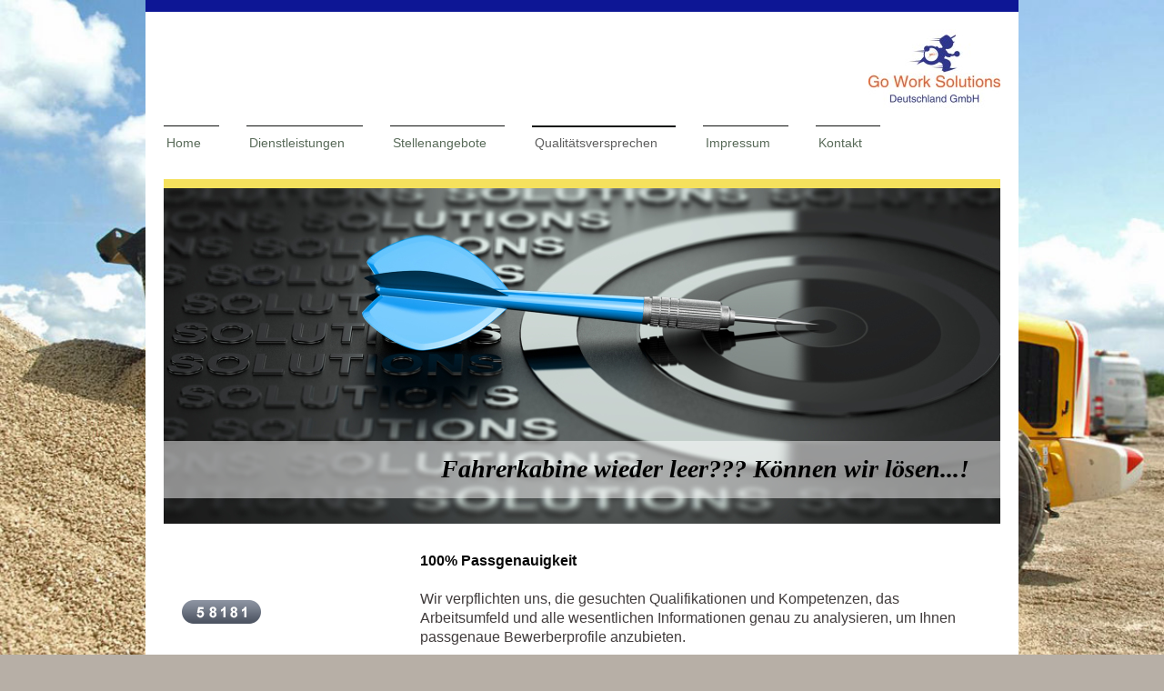

--- FILE ---
content_type: text/html; charset=UTF-8
request_url: http://www.goworksolutions.de/qualit%C3%A4tsversprechen/
body_size: 6450
content:
<!DOCTYPE html>
<html lang="de"  ><head prefix="og: http://ogp.me/ns# fb: http://ogp.me/ns/fb# business: http://ogp.me/ns/business#">
    <meta http-equiv="Content-Type" content="text/html; charset=utf-8"/>
    <meta name="generator" content="IONOS MyWebsite"/>
        
    <link rel="dns-prefetch" href="//cdn.website-start.de/"/>
    <link rel="dns-prefetch" href="//125.mod.mywebsite-editor.com"/>
    <link rel="dns-prefetch" href="https://125.sb.mywebsite-editor.com/"/>
    <link rel="shortcut icon" href="//cdn.website-start.de/favicon.ico"/>
        <title>Qualitätsversprechen</title>
    <style type="text/css">@media screen and (max-device-width: 1024px) {.diyw a.switchViewWeb {display: inline !important;}}</style>
    <style type="text/css">@media screen and (min-device-width: 1024px) {
            .mediumScreenDisabled { display:block }
            .smallScreenDisabled { display:block }
        }
        @media screen and (max-device-width: 1024px) { .mediumScreenDisabled { display:none } }
        @media screen and (max-device-width: 568px) { .smallScreenDisabled { display:none } }
                @media screen and (min-width: 1024px) {
            .mobilepreview .mediumScreenDisabled { display:block }
            .mobilepreview .smallScreenDisabled { display:block }
        }
        @media screen and (max-width: 1024px) { .mobilepreview .mediumScreenDisabled { display:none } }
        @media screen and (max-width: 568px) { .mobilepreview .smallScreenDisabled { display:none } }</style>
    <meta name="viewport" content="width=device-width, initial-scale=1, maximum-scale=1, minimal-ui"/>

<meta name="format-detection" content="telephone=no"/>
        <meta name="keywords" content="Arbeitnehmerüberlassung, Personalmanagement, Zeitarbeit, LKW Fahrer, Kraftfahrer"/>
            <meta name="description" content="Meine Homepage"/>
            <meta name="robots" content="index,follow"/>
        <link href="//cdn.website-start.de/templates/2115/style.css?1763478093678" rel="stylesheet" type="text/css"/>
    <link href="https://www.goworksolutions.de/s/style/theming.css?1711613182" rel="stylesheet" type="text/css"/>
    <link href="//cdn.website-start.de/app/cdn/min/group/web.css?1763478093678" rel="stylesheet" type="text/css"/>
<link href="//cdn.website-start.de/app/cdn/min/moduleserver/css/de_DE/common,counter,shoppingbasket?1763478093678" rel="stylesheet" type="text/css"/>
    <link href="//cdn.website-start.de/app/cdn/min/group/mobilenavigation.css?1763478093678" rel="stylesheet" type="text/css"/>
    <link href="https://125.sb.mywebsite-editor.com/app/logstate2-css.php?site=14957780&amp;t=1769363814" rel="stylesheet" type="text/css"/>

<script type="text/javascript">
    /* <![CDATA[ */
var stagingMode = '';
    /* ]]> */
</script>
<script src="https://125.sb.mywebsite-editor.com/app/logstate-js.php?site=14957780&amp;t=1769363814"></script>

    <link href="//cdn.website-start.de/templates/2115/print.css?1763478093678" rel="stylesheet" media="print" type="text/css"/>
    <script type="text/javascript">
    /* <![CDATA[ */
    var systemurl = 'https://125.sb.mywebsite-editor.com/';
    var webPath = '/';
    var proxyName = '';
    var webServerName = 'www.goworksolutions.de';
    var sslServerUrl = 'https://ssl.kundenserver.de/www.goworksolutions.de';
    var nonSslServerUrl = 'http://www.goworksolutions.de';
    var webserverProtocol = 'http://';
    var nghScriptsUrlPrefix = '//125.mod.mywebsite-editor.com';
    var sessionNamespace = 'DIY_SB';
    var jimdoData = {
        cdnUrl:  '//cdn.website-start.de/',
        messages: {
            lightBox: {
    image : 'Bild',
    of: 'von'
}

        },
        isTrial: 0,
        pageId: 16623    };
    var script_basisID = "14957780";

    diy = window.diy || {};
    diy.web = diy.web || {};

        diy.web.jsBaseUrl = "//cdn.website-start.de/s/build/";

    diy.context = diy.context || {};
    diy.context.type = diy.context.type || 'web';
    /* ]]> */
</script>

<script type="text/javascript" src="//cdn.website-start.de/app/cdn/min/group/web.js?1763478093678" crossorigin="anonymous"></script><script type="text/javascript" src="//cdn.website-start.de/s/build/web.bundle.js?1763478093678" crossorigin="anonymous"></script><script type="text/javascript" src="//cdn.website-start.de/app/cdn/min/group/mobilenavigation.js?1763478093678" crossorigin="anonymous"></script><script src="//cdn.website-start.de/app/cdn/min/moduleserver/js/de_DE/common,counter,shoppingbasket?1763478093678"></script>
<script type="text/javascript" src="https://cdn.website-start.de/proxy/apps/eiw5oo/resource/dependencies/"></script><script type="text/javascript">
                    if (typeof require !== 'undefined') {
                        require.config({
                            waitSeconds : 10,
                            baseUrl : 'https://cdn.website-start.de/proxy/apps/eiw5oo/js/'
                        });
                    }
                </script><script type="text/javascript" src="//cdn.website-start.de/app/cdn/min/group/pfcsupport.js?1763478093678" crossorigin="anonymous"></script>    <meta property="og:type" content="business.business"/>
    <meta property="og:url" content="https://www.goworksolutions.de/qualitätsversprechen/"/>
    <meta property="og:title" content="Qualitätsversprechen"/>
            <meta property="og:description" content="Meine Homepage"/>
                <meta property="og:image" content="https://www.goworksolutions.de/s/misc/logo.jpg?t=1767796183"/>
        <meta property="business:contact_data:country_name" content="Deutschland"/>
    
    <meta property="business:contact_data:locality" content="Grefrath"/>
    
    <meta property="business:contact_data:email" content="goossens@goworksolutions.de"/>
    <meta property="business:contact_data:postal_code" content="47929"/>
    <meta property="business:contact_data:phone_number" content=" +49 152 53777296"/>
    
    
</head>


<body class="body diyBgActive  cc-pagemode-default diyfeSidebarLeft diy-market-de_DE" data-pageid="16623" id="page-16623">
    
    <div class="diyw">
        <!-- master-2 -->
<div class="diyweb">
	
<nav id="diyfeMobileNav" class="diyfeCA diyfeCA3" role="navigation">
    <a title="Navigation aufklappen/zuklappen">Navigation aufklappen/zuklappen</a>
    <ul class="mainNav1"><li class=" hasSubNavigation"><a data-page-id="14325" href="http://www.goworksolutions.de/" class=" level_1"><span>Home</span></a></li><li class=" hasSubNavigation"><a data-page-id="16621" href="http://www.goworksolutions.de/dienstleistungen/" class=" level_1"><span>Dienstleistungen</span></a></li><li class=" hasSubNavigation"><a data-page-id="16622" href="http://www.goworksolutions.de/stellenangebote/" class=" level_1"><span>Stellenangebote</span></a></li><li class="current hasSubNavigation"><a data-page-id="16623" href="http://www.goworksolutions.de/qualitätsversprechen/" class="current level_1"><span>Qualitätsversprechen</span></a></li><li class=" hasSubNavigation"><a data-page-id="16624" href="http://www.goworksolutions.de/impressum-1/" class=" level_1"><span>Impressum</span></a></li><li class=" hasSubNavigation"><a data-page-id="14326" href="http://www.goworksolutions.de/kontakt/" class=" level_1"><span>Kontakt</span></a></li></ul></nav>
			<div class="diywebLiveArea">
			<div id="diywebAppContainer1st"></div>
			</div>
	<div class="diywebLogo">
		<div class="diywebLiveArea">
			<div class="diywebMainGutter">
				<div class="diyfeGE">
					<div class="diyfeCA1">
						
    <style type="text/css" media="all">
        /* <![CDATA[ */
                .diyw #website-logo {
            text-align: right !important;
                        padding: 9px 0;
                    }
        
                /* ]]> */
    </style>

    <div id="website-logo">
            <a href="https://www.goworksolutions.de/"><img class="website-logo-image" width="145" src="https://www.goworksolutions.de/s/misc/logo.jpg?t=1767796184" alt=""/></a>

            
            </div>


					</div>
				</div>
			</div>
		</div>
	</div>
	<div class="diywebNav diywebNavMain diywebNav1 diywebNavHorizontal">
		<div class="diywebLiveArea">
			<div class="diywebMainGutter">
				<div class="diyfeGE diyfeCA diyfeCA2">
					<div class="diywebGutter">
						<div class="webnavigation"><ul id="mainNav1" class="mainNav1"><li class="navTopItemGroup_1"><a data-page-id="14325" href="http://www.goworksolutions.de/" class="level_1"><span>Home</span></a></li><li class="navTopItemGroup_2"><a data-page-id="16621" href="http://www.goworksolutions.de/dienstleistungen/" class="level_1"><span>Dienstleistungen</span></a></li><li class="navTopItemGroup_3"><a data-page-id="16622" href="http://www.goworksolutions.de/stellenangebote/" class="level_1"><span>Stellenangebote</span></a></li><li class="navTopItemGroup_4"><a data-page-id="16623" href="http://www.goworksolutions.de/qualitätsversprechen/" class="current level_1"><span>Qualitätsversprechen</span></a></li><li class="navTopItemGroup_5"><a data-page-id="16624" href="http://www.goworksolutions.de/impressum-1/" class="level_1"><span>Impressum</span></a></li><li class="navTopItemGroup_6"><a data-page-id="14326" href="http://www.goworksolutions.de/kontakt/" class="level_1"><span>Kontakt</span></a></li></ul></div>
					</div>
				</div>
			</div>
		</div>
	</div>
	<div class="diywebEmotionHeader">
		<div class="diywebLiveArea">
			<div class="diywebMainGutter">
				<div class="diyfeGE">
					<div class="diywebGutter">
						
<style type="text/css" media="all">
.diyw div#emotion-header {
        max-width: 920px;
        max-height: 369px;
        }

.diyw div#emotion-header-title-bg {
    left: 0%;
    top: 20%;
    width: 100%;
    height: 17%;

    background-color: #FFFFFF;
    opacity: 0.50;
    filter: alpha(opacity = 50);
    }

.diyw div#emotion-header strong#emotion-header-title {
    left: 20%;
    top: 20%;
    color: #000000;
        font: italic bold 28px/120% Georgia, serif;
}

.diyw div#emotion-no-bg-container{
    max-height: 369px;
}

.diyw div#emotion-no-bg-container .emotion-no-bg-height {
    margin-top: 40.11%;
}
</style>
<div id="emotion-header" data-action="loadView" data-params="active" data-imagescount="10">
            <img src="https://www.goworksolutions.de/s/img/emotionheader.jpg?1767795865.920px.369px" id="emotion-header-img" alt=""/>
            
        <div id="ehSlideshowPlaceholder">
            <div id="ehSlideShow">
                <div class="slide-container">
                                        <div style="background-color: #">
                            <img src="https://www.goworksolutions.de/s/img/emotionheader.jpg?1767795865.920px.369px" alt=""/>
                        </div>
                                    </div>
            </div>
        </div>


        <script type="text/javascript">
        //<![CDATA[
                diy.module.emotionHeader.slideShow.init({ slides: [{"url":"https:\/\/www.goworksolutions.de\/s\/img\/emotionheader.jpg?1767795865.920px.369px","image_alt":"","bgColor":"#"},{"url":"https:\/\/www.goworksolutions.de\/s\/img\/emotionheader_1.jpg?1767795865.920px.369px","image_alt":"","bgColor":"#"},{"url":"https:\/\/www.goworksolutions.de\/s\/img\/emotionheader_2.jpg?1767795865.920px.369px","image_alt":"","bgColor":"#"},{"url":"https:\/\/www.goworksolutions.de\/s\/img\/emotionheader_3.png?1767795865.920px.369px","image_alt":"","bgColor":"#"},{"url":"https:\/\/www.goworksolutions.de\/s\/img\/emotionheader_4.jpg?1767795865.920px.369px","image_alt":"","bgColor":"#"},{"url":"https:\/\/www.goworksolutions.de\/s\/img\/emotionheader_5.jpg?1767795865.920px.369px","image_alt":"","bgColor":"#"},{"url":"https:\/\/www.goworksolutions.de\/s\/img\/emotionheader_6.jpg?1767795865.920px.369px","image_alt":"","bgColor":"#"},{"url":"https:\/\/www.goworksolutions.de\/s\/img\/emotionheader_7.png?1767795865.920px.369px","image_alt":"","bgColor":"#"},{"url":"https:\/\/www.goworksolutions.de\/s\/img\/emotionheader_8.jpg?1767795865.920px.369px","image_alt":"","bgColor":"#"},{"url":"https:\/\/www.goworksolutions.de\/s\/img\/emotionheader_9.jpg?1767795865.920px.369px","image_alt":"","bgColor":"#"}] });
        //]]>
        </script>

    
    
                  	<div id="emotion-header-title-bg"></div>
    
            <strong id="emotion-header-title" style="text-align: left">Fahrerkabine wieder leer??? Können wir lösen...!</strong>
                    <div class="notranslate">
                <svg xmlns="http://www.w3.org/2000/svg" version="1.1" id="emotion-header-title-svg" viewBox="0 0 920 369" preserveAspectRatio="xMinYMin meet"><text style="font-family:Georgia, serif;font-size:28px;font-style:italic;font-weight:bold;fill:#000000;line-height:1.2em;"><tspan x="0" style="text-anchor: start" dy="0.95em">Fahrerkabine wieder leer??? Können wir lösen...!</tspan></text></svg>
            </div>
            
    
    <script type="text/javascript">
    //<![CDATA[
    (function ($) {
        function enableSvgTitle() {
                        var titleSvg = $('svg#emotion-header-title-svg'),
                titleHtml = $('#emotion-header-title'),
                emoWidthAbs = 920,
                emoHeightAbs = 369,
                offsetParent,
                titlePosition,
                svgBoxWidth,
                svgBoxHeight;

                        if (titleSvg.length && titleHtml.length) {
                offsetParent = titleHtml.offsetParent();
                titlePosition = titleHtml.position();
                svgBoxWidth = titleHtml.width();
                svgBoxHeight = titleHtml.height();

                                titleSvg.get(0).setAttribute('viewBox', '0 0 ' + svgBoxWidth + ' ' + svgBoxHeight);
                titleSvg.css({
                   left: Math.roundTo(100 * titlePosition.left / offsetParent.width(), 3) + '%',
                   top: Math.roundTo(100 * titlePosition.top / offsetParent.height(), 3) + '%',
                   width: Math.roundTo(100 * svgBoxWidth / emoWidthAbs, 3) + '%',
                   height: Math.roundTo(100 * svgBoxHeight / emoHeightAbs, 3) + '%'
                });

                titleHtml.css('visibility','hidden');
                titleSvg.css('visibility','visible');
            }
        }

        
            var posFunc = function($, overrideSize) {
                var elems = [], containerWidth, containerHeight;
                                    elems.push({
                        selector: '#emotion-header-title',
                        overrideSize: true,
                        horPos: 89.89,
                        vertPos: 86.74                    });
                    lastTitleWidth = $('#emotion-header-title').width();
                                                elems.push({
                    selector: '#emotion-header-title-bg',
                    horPos: 0,
                    vertPos: 90.85                });
                                
                containerWidth = parseInt('920');
                containerHeight = parseInt('369');

                for (var i = 0; i < elems.length; ++i) {
                    var el = elems[i],
                        $el = $(el.selector),
                        pos = {
                            left: el.horPos,
                            top: el.vertPos
                        };
                    if (!$el.length) continue;
                    var anchorPos = $el.anchorPosition();
                    anchorPos.$container = $('#emotion-header');

                    if (overrideSize === true || el.overrideSize === true) {
                        anchorPos.setContainerSize(containerWidth, containerHeight);
                    } else {
                        anchorPos.setContainerSize(null, null);
                    }

                    var pxPos = anchorPos.fromAnchorPosition(pos),
                        pcPos = anchorPos.toPercentPosition(pxPos);

                    var elPos = {};
                    if (!isNaN(parseFloat(pcPos.top)) && isFinite(pcPos.top)) {
                        elPos.top = pcPos.top + '%';
                    }
                    if (!isNaN(parseFloat(pcPos.left)) && isFinite(pcPos.left)) {
                        elPos.left = pcPos.left + '%';
                    }
                    $el.css(elPos);
                }

                // switch to svg title
                enableSvgTitle();
            };

                        var $emotionImg = jQuery('#emotion-header-img');
            if ($emotionImg.length > 0) {
                // first position the element based on stored size
                posFunc(jQuery, true);

                // trigger reposition using the real size when the element is loaded
                var ehLoadEvTriggered = false;
                $emotionImg.one('load', function(){
                    posFunc(jQuery);
                    ehLoadEvTriggered = true;
                                        diy.module.emotionHeader.slideShow.start();
                                    }).each(function() {
                                        if(this.complete || typeof this.complete === 'undefined') {
                        jQuery(this).load();
                    }
                });

                                noLoadTriggeredTimeoutId = setTimeout(function() {
                    if (!ehLoadEvTriggered) {
                        posFunc(jQuery);
                    }
                    window.clearTimeout(noLoadTriggeredTimeoutId)
                }, 5000);//after 5 seconds
            } else {
                jQuery(function(){
                    posFunc(jQuery);
                });
            }

                        if (jQuery.isBrowser && jQuery.isBrowser.ie8) {
                var longTitleRepositionCalls = 0;
                longTitleRepositionInterval = setInterval(function() {
                    if (lastTitleWidth > 0 && lastTitleWidth != jQuery('#emotion-header-title').width()) {
                        posFunc(jQuery);
                    }
                    longTitleRepositionCalls++;
                    // try this for 5 seconds
                    if (longTitleRepositionCalls === 5) {
                        window.clearInterval(longTitleRepositionInterval);
                    }
                }, 1000);//each 1 second
            }

            }(jQuery));
    //]]>
    </script>

    </div>

					</div>
				</div>
			</div>
		</div>
	</div>
	<div class="diywebContent">
		<div class="diywebLiveArea">
			<div class="diywebMainGutter">
				<div class="diyfeGridGroup diyfeCA diyfeCA1">
					<div class="diywebMain diyfeGE">
						<div class="diywebGutter">
							
        <div id="content_area">
        	<div id="content_start"></div>
        	
        
        <div id="matrix_39086" class="sortable-matrix" data-matrixId="39086"><div class="n module-type-text diyfeLiveArea "> <p><span style="font-size:16px;"><span style="color:#080808;"><strong>100% Passgenauigkeit</strong></span><br/>
<br/>
<span style="color:#413C3C;">Wir verpflichten uns, die gesuchten Qualifikationen und Kompetenzen, das Arbeitsumfeld und alle wesentlichen Informationen genau zu analysieren, um Ihnen passgenaue
Bewerberprofile anzubieten.</span></span></p>
<p><br/>
<span style="font-size:16px;"><span style="color:#1B1919;"><strong>100% Schnelligkeit</strong></span><br/>
<br/>
<span style="color:#413C3C;">Wir verpflichten uns, Ihnen schnell mitzuteilen, ob Ihre Anfrage umzusetzen ist und Sie über den Stand der Recherche hinsichtlich Ihrer Anfrage binnen kürzester Zeit oder
nach vereinbarter Frist zu informieren.</span><br/>
<br/>
<span style="color:#080808;"><strong>100% Arbeitssicherheit</strong></span><br/>
<br/>
<span style="color:#413C3C;">Wir verpflichten uns, unsere Mitarbeiter im Hinblick auf Auftragsbezogene Risiken zu sensibilisieren, um Arbeitsunfallgefahren zu verringern. Sofern schwerwiegende
Sicherheitsmängel festgestellt werden, verpflichten wir uns,</span></span></p>
<p><span style="font-size:16px;"><span style="color:#413C3C;">Sie darüber zu informieren und Ihnen beratend und unterstützend zur Seite zu stehen.</span><br/>
<br/>
<span style="color:#1B1919;"><strong>100% Professionalität</strong></span><br/>
<br/>
<span style="color:#413C3C;">Wir verpflichten uns, Ihnen mit unseren Branchenexperten und Fachabteilungen Spezialisten zur Verfügung zu stellen, die die spezifischen Anforderungen Ihrer Branche
kennen und Sie somit professionell beraten können.</span><br/>
<br/>
<span style="color:#080808;"><strong>100% Zufriedenheit</strong></span><br/>
<br/>
<span style="color:#413C3C;">Wir verpflichten uns, die Wünsche und Anforderungen unserer Kunden bedarfsgerecht und zur Zufriedenheit aller Beteiligten zu erfüllen.</span></span></p>
<p> </p>
<p> </p>
<p> </p>
<p> </p>
<p><span style="font-size:16px;"><span style="color:#1B1919;"><strong>Go Work Solutions Deutschland GmbH</strong></span></span></p>
<p> </p> </div></div>
        
        
        </div>
						</div>
					</div>
					<div class="diywebSecondary diyfeGE diyfeCA diyfeCA3">
						<div class="diywebNav diywebNav23 diywebHideOnSmall">
							<div class="diyfeGE">
								<div class="diywebGutter">
									<div class="webnavigation"></div>
								</div>
							</div>
						</div>
						<div class="diywebSidebar">
							<div class="diyfeGE">
								<div class="diywebGutter">
									<div id="matrix_34118" class="sortable-matrix" data-matrixId="34118"><div class="n module-type-remoteModule-counter diyfeLiveArea ">             <div id="modul_3957715_content"><div id="NGH3957715_" class="counter apsinth-clear">
		<div class="ngh-counter ngh-counter-skin-00new_counter01a" style="height:26px"><div class="char" style="width:14px;height:26px"></div><div class="char" style="background-position:-62px 0px;width:14px;height:26px"></div><div class="char" style="background-position:-102px 0px;width:13px;height:26px"></div><div class="char" style="background-position:-14px 0px;width:10px;height:26px"></div><div class="char" style="background-position:-102px 0px;width:13px;height:26px"></div><div class="char" style="background-position:-14px 0px;width:10px;height:26px"></div><div class="char" style="background-position:-220px 0px;width:13px;height:26px"></div></div>		<div class="apsinth-clear"></div>
</div>
</div><script>/* <![CDATA[ */var __NGHModuleInstanceData3957715 = __NGHModuleInstanceData3957715 || {};__NGHModuleInstanceData3957715.server = 'http://125.mod.mywebsite-editor.com';__NGHModuleInstanceData3957715.data_web = {"content":58181};var m = mm[3957715] = new Counter(3957715,3999,'counter');if (m.initView_main != null) m.initView_main();/* ]]> */</script>
         </div></div>
								</div>
							</div>
						</div>
					</div>
				</div>
			</div>
		</div>
	</div>
	<div class="diywebFooter">
		<div class="diywebLiveArea">
			<div class="diywebMainGutter">
				<div class="diyfeGE diywebPull diyfeCA diyfeCA4">
					<div class="diywebGutter">
						<div id="contentfooter">
    <div class="leftrow">
                        <a rel="nofollow" href="javascript:window.print();">
                    <img class="inline" height="14" width="18" src="//cdn.website-start.de/s/img/cc/printer.gif" alt=""/>
                    Druckversion                </a> <span class="footer-separator">|</span>
                <a href="https://www.goworksolutions.de/sitemap/">Sitemap</a>
                        <br/> Powered by Go Work Solutions GmbH (c) all rights reserved
            </div>
    <script type="text/javascript">
        window.diy.ux.Captcha.locales = {
            generateNewCode: 'Neuen Code generieren',
            enterCode: 'Bitte geben Sie den Code ein'
        };
        window.diy.ux.Cap2.locales = {
            generateNewCode: 'Neuen Code generieren',
            enterCode: 'Bitte geben Sie den Code ein'
        };
    </script>
    <div class="rightrow">
                    <span class="loggedout">
                <a rel="nofollow" id="login" href="https://login.1and1-editor.com/14957780/www.goworksolutions.de/de?pageId=16623">
                    Login                </a>
            </span>
                <p><a class="diyw switchViewWeb" href="javascript:switchView('desktop');">Webansicht</a><a class="diyw switchViewMobile" href="javascript:switchView('mobile');">Mobile-Ansicht</a></p>
                <span class="loggedin">
            <a rel="nofollow" id="logout" href="https://125.sb.mywebsite-editor.com/app/cms/logout.php">Logout</a> <span class="footer-separator">|</span>
            <a rel="nofollow" id="edit" href="https://125.sb.mywebsite-editor.com/app/14957780/16623/">Seite bearbeiten</a>
        </span>
    </div>
</div>
            <div id="loginbox" class="hidden">
                <script type="text/javascript">
                    /* <![CDATA[ */
                    function forgotpw_popup() {
                        var url = 'https://passwort.1und1.de/xml/request/RequestStart';
                        fenster = window.open(url, "fenster1", "width=600,height=400,status=yes,scrollbars=yes,resizable=yes");
                        // IE8 doesn't return the window reference instantly or at all.
                        // It may appear the call failed and fenster is null
                        if (fenster && fenster.focus) {
                            fenster.focus();
                        }
                    }
                    /* ]]> */
                </script>
                                <img class="logo" src="//cdn.website-start.de/s/img/logo.gif" alt="IONOS" title="IONOS"/>

                <div id="loginboxOuter"></div>
            </div>
        

					</div>
				</div>
			</div>
		</div>
	</div>
</div>    </div>

    
    </body>


<!-- rendered at Wed, 07 Jan 2026 15:29:44 +0100 -->
</html>
